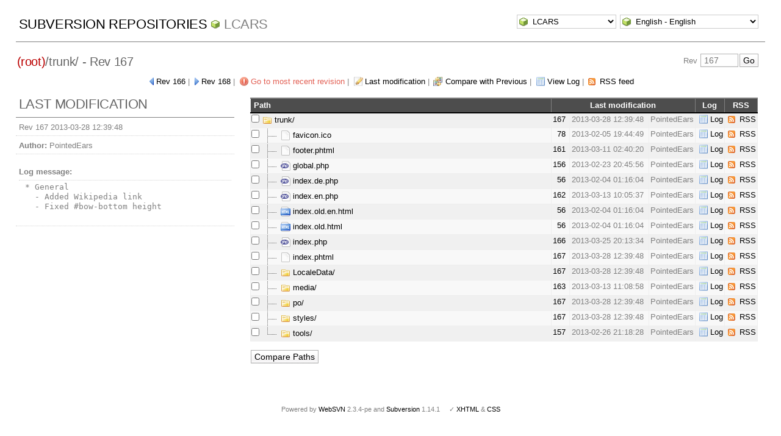

--- FILE ---
content_type: text/html; charset=UTF-8
request_url: http://pointedears.de/wsvn/LCARS/trunk/?rev=167&peg=235
body_size: 3738
content:
<!DOCTYPE html PUBLIC "-//W3C//DTD XHTML 1.0 Transitional//EN" "http://www.w3.org/TR/xhtml1/DTD/xhtml1-transitional.dtd">
<html xmlns="http://www.w3.org/1999/xhtml" xml:lang="en" lang="en">
<head>
  <meta http-equiv="content-type" content="text/html;charset=UTF-8" />
  <meta http-equiv="generator" content="WebSVN 2.3.4-pe" /> <!-- leave this for stats -->
  <link rel="shortcut icon" type="image/x-icon" href="/websvn/templates/calm/images/favicon.ico" />
  <link type="text/css" href="/websvn/templates/calm/styles.css" rel="stylesheet" media="screen" />
  <link rel='alternate' type='application/rss+xml' title='WebSVN RSS' href='/wsvn/LCARS/trunk/?op=rss&amp;isdir=1&amp;peg=167' />
  <!--[if gte IE 5.5000]>
  <script type="text/javascript" src="/websvn/templates/calm/png.js"></script>
  <style type="text/css" media="screen">
  tbody tr td { padding:1px 0 }
  #wrap h2 { padding:10px 5px 0 5px; margin-bottom:-8px }
  </style>
  <![endif]-->
  <title>
       WebSVN
          - LCARS
               - Rev 167
            - /trunk/
  </title>
  <script type="text/javascript">
  //<![CDATA[
       function getPath()
       {
         return '/websvn';
       }
       
       function checkCB(chBox)
       {
          count = 0
          first = null
          f = chBox.form
          for (i = 0 ; i < f.elements.length ; i++)
          if (f.elements[i].type == 'checkbox' && f.elements[i].checked)
          {
             if (first == null && f.elements[i] != chBox)
                first = f.elements[i]
             count += 1
          }
          
          if (count > 2) 
          {
             first.checked = false
             count -= 1
          }
       }
  //]]>
  </script>
</head>
<body id="directory">
<div id="container">
	<div id="select">
		<form method="get" action="" id="project"><input type="hidden" name="op" value="rep" /><select name="repname" onchange="javascript:this.form.submit();"><option value="LCARS" selected="selected">LCARS</option><option value="es-matrix">es-matrix</option><option value="FAQs">FAQs</option><option value="JSX">JSX</option><option value="OpenCV2-Cookbook">OpenCV2-Cookbook</option><option value="PHPX">PHPX</option><option value="ES">ES</option><option value="WebE">WebE</option></select><noscript><input type="submit" value="Go" /></noscript></form>
		
		<form method="get" action="" id="language"><input type="hidden" name="rev" value="167"/><input type="hidden" name="peg" value="235"/><select name="language" onchange="javascript:this.form.submit();"><option value="ca">Catal&agrave;-Valenci&agrave; - Catalan</option><option value="zh-CN">&#20013;&#25991; - Chinese (Simplified)</option><option value="zh-TW">&#20013;&#25991; - Chinese (Traditional)</option><option value="cs">&#268;esky - Czech</option><option value="da">Dansk - Danish</option><option value="nl">Nederlands - Dutch</option><option value="en" selected="selected">English - English</option><option value="fi">Suomi - Finnish</option><option value="fr">Fran&ccedil;ais - French</option><option value="de">Deutsch - German</option><option value="he-IL">&#1506;&#1489;&#1512;&#1497;&#1514; - Hebrew</option><option value="hin">&#2361;&#2367;&#2306;&#2342;&#2368; - Hindi</option><option value="hu">Magyar - Hungarian</option><option value="id">Bahasa Indonesia - Indonesian</option><option value="it">Italiano - Italian</option><option value="ja">&#26085;&#26412;&#35486; - Japanese</option><option value="ko">&#54620;&#44397;&#50612; - Korean</option><option value="mk">&#1052;&#1072;&#1082;&#1077;&#1076;&#1086;&#1085;&#1089;&#1082;&#1080; - Macedonian</option><option value="mr">&#2350;&#2352;&#2366;&#2336;&#2368; - Marathi</option><option value="no">Norsk - Norwegian</option><option value="pl">Polski - Polish</option><option value="pt">Portugu&ecirc;s - Portuguese</option><option value="pt-BR">Portugu&ecirc;s - Portuguese (Brazil)</option><option value="ru">&#1056;&#1091;&#1089;&#1089;&#1082;&#1080;&#1081; - Russian</option><option value="sk">Sloven&#269;ina - Slovak</option><option value="sl">Sloven&#353;&#269;ina - Slovenian</option><option value="es">Espa&ntilde;ol - Spanish</option><option value="sv">Svenska - Swedish</option><option value="tr">T&uuml;rk&ccedil;e - Turkish</option><option value="uk">&#1059;&#1082;&#1088;&#1072;&#1111;&#1085;&#1089;&#1100;&#1082;&#1072; - Ukrainian</option><option value="uz">O&euml;zbekcha - Uzbek</option></select><noscript><input type="submit" value="Go" /></noscript></form>
	</div>
	<h1><a href="/wsvn/?" title="Subversion Repositories">Subversion Repositories</a>
		<span><a href="?repurl?">LCARS</a></span>
	</h1>
<h2 id="pathlinks"><a href="/wsvn/LCARS/?rev=167&amp;peg=167" class="root"><span>(root)</span></a>/<span class="dir">trunk/</span> - Rev 167</h2>
<div id="revjump"><form method="get" action="" id="revision"><input type="hidden" name="peg" value="235" /><div>Rev <input type="text" size="5" name="rev" placeholder="167" /><span class="submit"><input type="submit" value="Go" /></span></div></form></div>
<p>
	<span class="prev"><a href="/wsvn/LCARS/trunk/?rev=166&amp;peg=167#a0b40758157c8f16fa703ca3be466fa8a">Rev 166</a></span> &#124;
	<span class="next"><a href="/wsvn/LCARS/trunk/?rev=168&amp;peg=167#a0b40758157c8f16fa703ca3be466fa8a">Rev 168</a></span> &#124;
	<span class="goyoungest"><a href="/wsvn/LCARS/trunk/?rev=303&amp;peg=167#a0b40758157c8f16fa703ca3be466fa8a" title="Rev 303">Go to most recent revision</a></span> &#124;
	<span class="changes"><a href="/wsvn/LCARS/trunk/?op=revision&amp;isdir=1&amp;rev=167&amp;peg=167">Last modification</a></span> &#124;
	<span class="diff"><a href="/wsvn/LCARS?op=comp&amp;compare[]=%2Ftrunk@166&amp;compare[]=%2Ftrunk@167">Compare with Previous</a></span> &#124;
	<span class="log"><a href="/wsvn/LCARS/trunk/?op=log&amp;isdir=1&amp;rev=167&amp;peg=167">View Log</a></span>
    &#124; <span class="feed"><a href="/wsvn/LCARS/trunk/?op=rss&amp;isdir=1&amp;peg=167">RSS feed</a></span>
</p>

<div id="info">
<h2>Last modification</h2>
  <ul>
    <li>Rev 167 2013-03-28 12:39:48</li>
    <li><strong>Author:</strong> PointedEars</li>
    <li><dl><dt><strong>Log message:</strong></dt><dd><pre>* General
  - Added Wikipedia link
  - Fixed #bow-bottom height</pre></dd></dl></li>
  </ul>
</div>



<div id="wrap">
<form method="get" action="/wsvn/LCARS?op=comp&amp;" id="compare"><input type="hidden" name="op" value="comp"/>
   <table>
      <thead>
      <tr align="left" valign="middle">
        <th scope="col" class="path">Path</th>
        <th scope="col" colspan="3">Last modification</th>
        <th scope="col">Log</th>
        <th scope="col">RSS</th>
      </tr>
      </thead>
      <tbody>
      <tr class="row0" valign="middle">
         <td class="path" valign="middle">
            <input type="checkbox" name="compare[]" value="/trunk/@167" onclick="checkCB(this)" />
            <a href="/wsvn/LCARS/trunk/?rev=167&amp;peg=167#a0b40758157c8f16fa703ca3be466fa8a" id="a0b40758157c8f16fa703ca3be466fa8a">
<img src="/websvn/templates/calm/images/folder.png" alt="[FOLDER]" class="icon" />            	trunk/
            </a>
         </td>
         <td class="rev"><a href="/wsvn/LCARS/trunk/?op=revision&amp;isdir=1&amp;rev=167&amp;peg=167">167</a>&nbsp;</td>
         <td class="date" title="4679d&nbsp;13h">2013-03-28 12:39:48</td>
         <td class="author">PointedEars</td>
         <td class="log"><a href="/wsvn/LCARS/trunk/?op=log&amp;isdir=1&amp;rev=167&amp;peg=167">Log</a></td>
         <td class="feed"><a href="/wsvn/LCARS/trunk/?op=rss&amp;isdir=1&amp;peg=167">RSS</a></td>
      </tr>
      <tr class="row1" valign="middle">
         <td class="path" valign="middle">
            <input type="checkbox" name="compare[]" value="/trunk/favicon.ico@167" onclick="checkCB(this)" />
<img src="/websvn/templates/calm/images/t-node.png" alt="[NODE]" class="icon" />            <a href="/wsvn/LCARS/trunk/favicon.ico?peg=167">
<img src="/websvn/templates/calm/images/file.png" alt="[FILE]" class="icon" />            	favicon.ico
            </a>
         </td>
         <td class="rev"><a href="/wsvn/LCARS/trunk/favicon.ico?op=revision&amp;rev=78&amp;peg=167">78</a>&nbsp;</td>
         <td class="date" title="4730d&nbsp;06h">2013-02-05 19:44:49</td>
         <td class="author">PointedEars</td>
         <td class="log"><a href="/wsvn/LCARS/trunk/favicon.ico?op=log&amp;peg=167">Log</a></td>
         <td class="feed"><a href="/wsvn/LCARS/trunk/favicon.ico?op=rss&amp;peg=167">RSS</a></td>
      </tr>
      <tr class="row0" valign="middle">
         <td class="path" valign="middle">
            <input type="checkbox" name="compare[]" value="/trunk/footer.phtml@167" onclick="checkCB(this)" />
<img src="/websvn/templates/calm/images/t-node.png" alt="[NODE]" class="icon" />            <a href="/wsvn/LCARS/trunk/footer.phtml?peg=167">
<img src="/websvn/templates/calm/images/file.png" alt="[FILE]" class="icon" />            	footer.phtml
            </a>
         </td>
         <td class="rev"><a href="/wsvn/LCARS/trunk/footer.phtml?op=revision&amp;rev=161&amp;peg=167">161</a>&nbsp;</td>
         <td class="date" title="4696d&nbsp;23h">2013-03-11 02:40:20</td>
         <td class="author">PointedEars</td>
         <td class="log"><a href="/wsvn/LCARS/trunk/footer.phtml?op=log&amp;peg=167">Log</a></td>
         <td class="feed"><a href="/wsvn/LCARS/trunk/footer.phtml?op=rss&amp;peg=167">RSS</a></td>
      </tr>
      <tr class="row1" valign="middle">
         <td class="path" valign="middle">
            <input type="checkbox" name="compare[]" value="/trunk/global.php@167" onclick="checkCB(this)" />
<img src="/websvn/templates/calm/images/t-node.png" alt="[NODE]" class="icon" />            <a href="/wsvn/LCARS/trunk/global.php?peg=167">
<img src="/websvn/templates/calm/images/filephp.png" alt="[DB-FILE]" class="icon" />            	global.php
            </a>
         </td>
         <td class="rev"><a href="/wsvn/LCARS/trunk/global.php?op=revision&amp;rev=156&amp;peg=167">156</a>&nbsp;</td>
         <td class="date" title="4712d&nbsp;05h">2013-02-23 20:45:56</td>
         <td class="author">PointedEars</td>
         <td class="log"><a href="/wsvn/LCARS/trunk/global.php?op=log&amp;peg=167">Log</a></td>
         <td class="feed"><a href="/wsvn/LCARS/trunk/global.php?op=rss&amp;peg=167">RSS</a></td>
      </tr>
      <tr class="row0" valign="middle">
         <td class="path" valign="middle">
            <input type="checkbox" name="compare[]" value="/trunk/index.de.php@167" onclick="checkCB(this)" />
<img src="/websvn/templates/calm/images/t-node.png" alt="[NODE]" class="icon" />            <a href="/wsvn/LCARS/trunk/index.de.php?peg=167">
<img src="/websvn/templates/calm/images/filephp.png" alt="[DB-FILE]" class="icon" />            	index.de.php
            </a>
         </td>
         <td class="rev"><a href="/wsvn/LCARS/trunk/index.de.php?op=revision&amp;rev=56&amp;peg=167">56</a>&nbsp;</td>
         <td class="date" title="4732d&nbsp;01h">2013-02-04 01:16:04</td>
         <td class="author">PointedEars</td>
         <td class="log"><a href="/wsvn/LCARS/trunk/index.de.php?op=log&amp;peg=167">Log</a></td>
         <td class="feed"><a href="/wsvn/LCARS/trunk/index.de.php?op=rss&amp;peg=167">RSS</a></td>
      </tr>
      <tr class="row1" valign="middle">
         <td class="path" valign="middle">
            <input type="checkbox" name="compare[]" value="/trunk/index.en.php@167" onclick="checkCB(this)" />
<img src="/websvn/templates/calm/images/t-node.png" alt="[NODE]" class="icon" />            <a href="/wsvn/LCARS/trunk/index.en.php?peg=167">
<img src="/websvn/templates/calm/images/filephp.png" alt="[DB-FILE]" class="icon" />            	index.en.php
            </a>
         </td>
         <td class="rev"><a href="/wsvn/LCARS/trunk/index.en.php?op=revision&amp;rev=162&amp;peg=167">162</a>&nbsp;</td>
         <td class="date" title="4694d&nbsp;16h">2013-03-13 10:05:37</td>
         <td class="author">PointedEars</td>
         <td class="log"><a href="/wsvn/LCARS/trunk/index.en.php?op=log&amp;peg=167">Log</a></td>
         <td class="feed"><a href="/wsvn/LCARS/trunk/index.en.php?op=rss&amp;peg=167">RSS</a></td>
      </tr>
      <tr class="row0" valign="middle">
         <td class="path" valign="middle">
            <input type="checkbox" name="compare[]" value="/trunk/index.old.en.html@167" onclick="checkCB(this)" />
<img src="/websvn/templates/calm/images/t-node.png" alt="[NODE]" class="icon" />            <a href="/wsvn/LCARS/trunk/index.old.en.html?peg=167">
<img src="/websvn/templates/calm/images/html.png" alt="[DB-FILE]" class="icon" />            	index.old.en.html
            </a>
         </td>
         <td class="rev"><a href="/wsvn/LCARS/trunk/index.old.en.html?op=revision&amp;rev=56&amp;peg=167">56</a>&nbsp;</td>
         <td class="date" title="4732d&nbsp;01h">2013-02-04 01:16:04</td>
         <td class="author">PointedEars</td>
         <td class="log"><a href="/wsvn/LCARS/trunk/index.old.en.html?op=log&amp;peg=167">Log</a></td>
         <td class="feed"><a href="/wsvn/LCARS/trunk/index.old.en.html?op=rss&amp;peg=167">RSS</a></td>
      </tr>
      <tr class="row1" valign="middle">
         <td class="path" valign="middle">
            <input type="checkbox" name="compare[]" value="/trunk/index.old.html@167" onclick="checkCB(this)" />
<img src="/websvn/templates/calm/images/t-node.png" alt="[NODE]" class="icon" />            <a href="/wsvn/LCARS/trunk/index.old.html?peg=167">
<img src="/websvn/templates/calm/images/html.png" alt="[DB-FILE]" class="icon" />            	index.old.html
            </a>
         </td>
         <td class="rev"><a href="/wsvn/LCARS/trunk/index.old.html?op=revision&amp;rev=56&amp;peg=167">56</a>&nbsp;</td>
         <td class="date" title="4732d&nbsp;01h">2013-02-04 01:16:04</td>
         <td class="author">PointedEars</td>
         <td class="log"><a href="/wsvn/LCARS/trunk/index.old.html?op=log&amp;peg=167">Log</a></td>
         <td class="feed"><a href="/wsvn/LCARS/trunk/index.old.html?op=rss&amp;peg=167">RSS</a></td>
      </tr>
      <tr class="row0" valign="middle">
         <td class="path" valign="middle">
            <input type="checkbox" name="compare[]" value="/trunk/index.php@167" onclick="checkCB(this)" />
<img src="/websvn/templates/calm/images/t-node.png" alt="[NODE]" class="icon" />            <a href="/wsvn/LCARS/trunk/index.php?peg=167">
<img src="/websvn/templates/calm/images/filephp.png" alt="[DB-FILE]" class="icon" />            	index.php
            </a>
         </td>
         <td class="rev"><a href="/wsvn/LCARS/trunk/index.php?op=revision&amp;rev=166&amp;peg=167">166</a>&nbsp;</td>
         <td class="date" title="4682d&nbsp;06h">2013-03-25 20:13:34</td>
         <td class="author">PointedEars</td>
         <td class="log"><a href="/wsvn/LCARS/trunk/index.php?op=log&amp;peg=167">Log</a></td>
         <td class="feed"><a href="/wsvn/LCARS/trunk/index.php?op=rss&amp;peg=167">RSS</a></td>
      </tr>
      <tr class="row1" valign="middle">
         <td class="path" valign="middle">
            <input type="checkbox" name="compare[]" value="/trunk/index.phtml@167" onclick="checkCB(this)" />
<img src="/websvn/templates/calm/images/t-node.png" alt="[NODE]" class="icon" />            <a href="/wsvn/LCARS/trunk/index.phtml?peg=167">
<img src="/websvn/templates/calm/images/file.png" alt="[FILE]" class="icon" />            	index.phtml
            </a>
         </td>
         <td class="rev"><a href="/wsvn/LCARS/trunk/index.phtml?op=revision&amp;rev=167&amp;peg=167">167</a>&nbsp;</td>
         <td class="date" title="4679d&nbsp;13h">2013-03-28 12:39:48</td>
         <td class="author">PointedEars</td>
         <td class="log"><a href="/wsvn/LCARS/trunk/index.phtml?op=log&amp;peg=167">Log</a></td>
         <td class="feed"><a href="/wsvn/LCARS/trunk/index.phtml?op=rss&amp;peg=167">RSS</a></td>
      </tr>
      <tr class="row0" valign="middle">
         <td class="path" valign="middle">
            <input type="checkbox" name="compare[]" value="/trunk/LocaleData/@167" onclick="checkCB(this)" />
<img src="/websvn/templates/calm/images/t-node.png" alt="[NODE]" class="icon" />            <a href="/wsvn/LCARS/trunk/LocaleData/?rev=167&amp;peg=167#adefdd02537e87a4afda77debd5c13633" id="adefdd02537e87a4afda77debd5c13633">
<img src="/websvn/templates/calm/images/folder.png" alt="[FOLDER]" class="icon" />            	LocaleData/
            </a>
         </td>
         <td class="rev"><a href="/wsvn/LCARS/trunk/LocaleData/?op=revision&amp;isdir=1&amp;rev=167&amp;peg=167">167</a>&nbsp;</td>
         <td class="date" title="4679d&nbsp;13h">2013-03-28 12:39:48</td>
         <td class="author">PointedEars</td>
         <td class="log"><a href="/wsvn/LCARS/trunk/LocaleData/?op=log&amp;isdir=1&amp;rev=167&amp;peg=167">Log</a></td>
         <td class="feed"><a href="/wsvn/LCARS/trunk/LocaleData/?op=rss&amp;isdir=1&amp;peg=167">RSS</a></td>
      </tr>
      <tr class="row1" valign="middle">
         <td class="path" valign="middle">
            <input type="checkbox" name="compare[]" value="/trunk/media/@167" onclick="checkCB(this)" />
<img src="/websvn/templates/calm/images/t-node.png" alt="[NODE]" class="icon" />            <a href="/wsvn/LCARS/trunk/media/?rev=167&amp;peg=167#ae05d33b862f19694d3db68b988678fdb" id="ae05d33b862f19694d3db68b988678fdb">
<img src="/websvn/templates/calm/images/folder.png" alt="[FOLDER]" class="icon" />            	media/
            </a>
         </td>
         <td class="rev"><a href="/wsvn/LCARS/trunk/media/?op=revision&amp;isdir=1&amp;rev=163&amp;peg=167">163</a>&nbsp;</td>
         <td class="date" title="4694d&nbsp;15h">2013-03-13 11:08:58</td>
         <td class="author">PointedEars</td>
         <td class="log"><a href="/wsvn/LCARS/trunk/media/?op=log&amp;isdir=1&amp;rev=167&amp;peg=167">Log</a></td>
         <td class="feed"><a href="/wsvn/LCARS/trunk/media/?op=rss&amp;isdir=1&amp;peg=167">RSS</a></td>
      </tr>
      <tr class="row0" valign="middle">
         <td class="path" valign="middle">
            <input type="checkbox" name="compare[]" value="/trunk/po/@167" onclick="checkCB(this)" />
<img src="/websvn/templates/calm/images/t-node.png" alt="[NODE]" class="icon" />            <a href="/wsvn/LCARS/trunk/po/?rev=167&amp;peg=167#ac44da2ea7bbe6b1446943dbceeff6e06" id="ac44da2ea7bbe6b1446943dbceeff6e06">
<img src="/websvn/templates/calm/images/folder.png" alt="[FOLDER]" class="icon" />            	po/
            </a>
         </td>
         <td class="rev"><a href="/wsvn/LCARS/trunk/po/?op=revision&amp;isdir=1&amp;rev=167&amp;peg=167">167</a>&nbsp;</td>
         <td class="date" title="4679d&nbsp;13h">2013-03-28 12:39:48</td>
         <td class="author">PointedEars</td>
         <td class="log"><a href="/wsvn/LCARS/trunk/po/?op=log&amp;isdir=1&amp;rev=167&amp;peg=167">Log</a></td>
         <td class="feed"><a href="/wsvn/LCARS/trunk/po/?op=rss&amp;isdir=1&amp;peg=167">RSS</a></td>
      </tr>
      <tr class="row1" valign="middle">
         <td class="path" valign="middle">
            <input type="checkbox" name="compare[]" value="/trunk/styles/@167" onclick="checkCB(this)" />
<img src="/websvn/templates/calm/images/t-node.png" alt="[NODE]" class="icon" />            <a href="/wsvn/LCARS/trunk/styles/?rev=167&amp;peg=167#a59af8cb6c100d56f7497e0e784bde17c" id="a59af8cb6c100d56f7497e0e784bde17c">
<img src="/websvn/templates/calm/images/folder.png" alt="[FOLDER]" class="icon" />            	styles/
            </a>
         </td>
         <td class="rev"><a href="/wsvn/LCARS/trunk/styles/?op=revision&amp;isdir=1&amp;rev=167&amp;peg=167">167</a>&nbsp;</td>
         <td class="date" title="4679d&nbsp;13h">2013-03-28 12:39:48</td>
         <td class="author">PointedEars</td>
         <td class="log"><a href="/wsvn/LCARS/trunk/styles/?op=log&amp;isdir=1&amp;rev=167&amp;peg=167">Log</a></td>
         <td class="feed"><a href="/wsvn/LCARS/trunk/styles/?op=rss&amp;isdir=1&amp;peg=167">RSS</a></td>
      </tr>
      <tr class="row0" valign="middle">
         <td class="path" valign="middle">
            <input type="checkbox" name="compare[]" value="/trunk/tools/@167" onclick="checkCB(this)" />
<img src="/websvn/templates/calm/images/l-node.png" alt="[NODE]" class="icon" />            <a href="/wsvn/LCARS/trunk/tools/?rev=167&amp;peg=167#abf717a9dc39e80779f00e1ec07bb728e" id="abf717a9dc39e80779f00e1ec07bb728e">
<img src="/websvn/templates/calm/images/folder.png" alt="[FOLDER]" class="icon" />            	tools/
            </a>
         </td>
         <td class="rev"><a href="/wsvn/LCARS/trunk/tools/?op=revision&amp;isdir=1&amp;rev=157&amp;peg=167">157</a>&nbsp;</td>
         <td class="date" title="4709d&nbsp;05h">2013-02-26 21:18:28</td>
         <td class="author">PointedEars</td>
         <td class="log"><a href="/wsvn/LCARS/trunk/tools/?op=log&amp;isdir=1&amp;rev=167&amp;peg=167">Log</a></td>
         <td class="feed"><a href="/wsvn/LCARS/trunk/tools/?op=rss&amp;isdir=1&amp;peg=167">RSS</a></td>
      </tr>
      </tbody>
   </table>
<p class="submit">
    <input type="submit" value="Compare Paths" />
</p>
</form>
</div>
</div>
<div id="footer">
  <p style="padding:0; margin:0"><small>Powered by <a href="http://www.websvn.info/">WebSVN</a> 2.3.4-pe and <a href="http://subversion.tigris.org">Subversion</a> 1.14.1 &nbsp; &nbsp; &#x2713; <a href="http://validator.w3.org/check?uri=http://pointedears.de/wsvn.php?rev=167%26peg=235%26template=%26language=en">XHTML</a> &amp; <a href="http://jigsaw.w3.org/css-validator/validator?uri=http://pointedears.de/wsvn.php?rev=167%26peg=235%26template=%26language=en">CSS</a></small></p>
</div>
</body>
</html>
